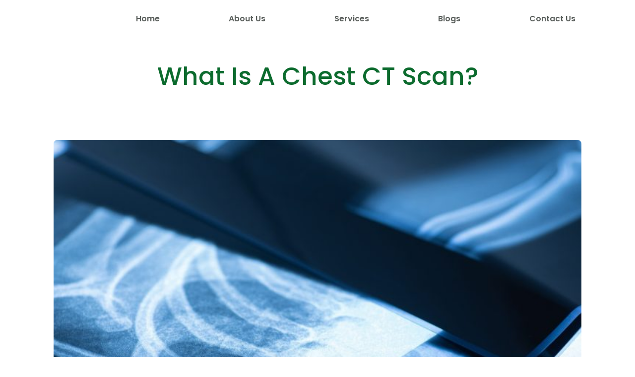

--- FILE ---
content_type: text/css
request_url: https://jantadiagnostics.com/wp-content/uploads/sites/57/elementor/css/post-8.css?ver=1769173407
body_size: 670
content:
.elementor-kit-8{--e-global-color-primary:#636B81;--e-global-color-secondary:#FFFFFF;--e-global-color-text:#1C1A26;--e-global-color-accent:#0C6B2E;--e-global-color-400b067:#FF7F15;--e-global-color-87e778d:#E9E9E9;--e-global-color-dc6697f:#FF0005;--e-global-color-c764bf3:#FFE70E;--e-global-color-a158b74:#5098FB;--e-global-typography-primary-font-family:"Poppins";--e-global-typography-primary-font-size:90px;--e-global-typography-primary-font-weight:700;--e-global-typography-primary-text-transform:capitalize;--e-global-typography-primary-line-height:104px;--e-global-typography-secondary-font-family:"Poppins";--e-global-typography-secondary-font-size:67px;--e-global-typography-secondary-font-weight:500;--e-global-typography-secondary-text-transform:capitalize;--e-global-typography-secondary-line-height:80px;--e-global-typography-text-font-family:"Plus Jakarta Sans";--e-global-typography-text-font-size:16px;--e-global-typography-text-font-weight:400;--e-global-typography-text-line-height:24px;--e-global-typography-accent-font-family:"Plus Jakarta Sans";--e-global-typography-accent-font-size:16px;--e-global-typography-accent-font-weight:700;--e-global-typography-accent-line-height:24px;--e-global-typography-ae597ce-font-family:"Poppins";--e-global-typography-ae597ce-font-size:90px;--e-global-typography-ae597ce-font-weight:700;--e-global-typography-ae597ce-text-transform:capitalize;--e-global-typography-ae597ce-line-height:104px;--e-global-typography-155cee1-font-family:"Poppins";--e-global-typography-155cee1-font-size:67px;--e-global-typography-155cee1-font-weight:500;--e-global-typography-155cee1-text-transform:capitalize;--e-global-typography-155cee1-line-height:80px;--e-global-typography-94b4a4f-font-family:"Poppins";--e-global-typography-94b4a4f-font-size:50px;--e-global-typography-94b4a4f-font-weight:500;--e-global-typography-94b4a4f-text-transform:capitalize;--e-global-typography-94b4a4f-line-height:56px;--e-global-typography-b866956-font-family:"Poppins";--e-global-typography-b866956-font-size:38px;--e-global-typography-b866956-font-weight:500;--e-global-typography-b866956-line-height:40px;--e-global-typography-4ef1c4a-font-family:"Poppins";--e-global-typography-4ef1c4a-font-size:28px;--e-global-typography-4ef1c4a-font-weight:500;--e-global-typography-4ef1c4a-line-height:32px;--e-global-typography-7e72b76-font-family:"Poppins";--e-global-typography-7e72b76-font-size:21px;--e-global-typography-7e72b76-font-weight:500;--e-global-typography-7e72b76-line-height:24px;--e-global-typography-ec0a6fa-font-family:"Poppins";--e-global-typography-ec0a6fa-font-size:16px;--e-global-typography-ec0a6fa-font-weight:500;--e-global-typography-ec0a6fa-line-height:24px;--e-global-typography-8037428-font-family:"Plus Jakarta Sans";--e-global-typography-8037428-font-size:16px;--e-global-typography-8037428-font-weight:400;--e-global-typography-8037428-line-height:24px;--e-global-typography-3e83935-font-family:"Plus Jakarta Sans";--e-global-typography-3e83935-font-size:12px;--e-global-typography-3e83935-font-weight:400;--e-global-typography-3e83935-line-height:16px;--e-global-typography-8ec97ad-font-family:"Plus Jakarta Sans";--e-global-typography-8ec97ad-font-size:16px;--e-global-typography-8ec97ad-font-weight:700;--e-global-typography-8ec97ad-line-height:24px;--e-global-typography-0e0eef7-font-family:"Plus Jakarta Sans";--e-global-typography-0e0eef7-font-size:12px;--e-global-typography-0e0eef7-font-weight:700;--e-global-typography-0e0eef7-line-height:16px;}.elementor-kit-8 button,.elementor-kit-8 input[type="button"],.elementor-kit-8 input[type="submit"],.elementor-kit-8 .elementor-button{background-color:var( --e-global-color-87e778d );font-family:var( --e-global-typography-8037428-font-family ), Sans-serif;font-size:var( --e-global-typography-8037428-font-size );font-weight:var( --e-global-typography-8037428-font-weight );line-height:var( --e-global-typography-8037428-line-height );color:var( --e-global-color-secondary );border-style:solid;border-width:1px 1px 1px 1px;border-color:var( --e-global-color-87e778d );border-radius:24px 24px 24px 24px;padding:20px 32px 20px 32px;}.elementor-kit-8 button:hover,.elementor-kit-8 button:focus,.elementor-kit-8 input[type="button"]:hover,.elementor-kit-8 input[type="button"]:focus,.elementor-kit-8 input[type="submit"]:hover,.elementor-kit-8 input[type="submit"]:focus,.elementor-kit-8 .elementor-button:hover,.elementor-kit-8 .elementor-button:focus{background-color:var( --e-global-color-secondary );color:var( --e-global-color-87e778d );border-radius:24px 24px 24px 24px;}.elementor-kit-8 e-page-transition{background-color:#FFBC7D;}.elementor-section.elementor-section-boxed > .elementor-container{max-width:1140px;}.e-con{--container-max-width:1140px;}.elementor-widget:not(:last-child){margin-block-end:20px;}.elementor-element{--widgets-spacing:20px 20px;--widgets-spacing-row:20px;--widgets-spacing-column:20px;}.site-header .site-branding{flex-direction:column;align-items:stretch;}.site-header{padding-inline-end:0px;padding-inline-start:0px;}.site-footer .site-branding{flex-direction:column;align-items:stretch;}@media(max-width:1024px){.elementor-kit-8{--e-global-typography-secondary-font-size:81px;--e-global-typography-secondary-line-height:104em;--e-global-typography-text-font-size:12px;--e-global-typography-text-line-height:16em;--e-global-typography-accent-font-size:12px;--e-global-typography-accent-line-height:16em;--e-global-typography-155cee1-line-height:78px;--e-global-typography-b866956-font-size:36px;--e-global-typography-b866956-line-height:48px;}.elementor-kit-8 button,.elementor-kit-8 input[type="button"],.elementor-kit-8 input[type="submit"],.elementor-kit-8 .elementor-button{font-size:var( --e-global-typography-8037428-font-size );line-height:var( --e-global-typography-8037428-line-height );}.elementor-section.elementor-section-boxed > .elementor-container{max-width:1024px;}.e-con{--container-max-width:1024px;}}@media(max-width:767px){.elementor-kit-8{--e-global-typography-secondary-font-size:54px;--e-global-typography-secondary-line-height:72em;--e-global-typography-text-font-size:9px;--e-global-typography-text-line-height:16em;--e-global-typography-accent-font-size:9px;--e-global-typography-accent-line-height:16em;--e-global-typography-ae597ce-font-size:50px;--e-global-typography-ae597ce-line-height:56px;--e-global-typography-155cee1-font-size:50px;--e-global-typography-155cee1-line-height:56px;--e-global-typography-94b4a4f-font-size:38px;--e-global-typography-94b4a4f-line-height:48px;--e-global-typography-b866956-font-size:28px;--e-global-typography-b866956-line-height:32px;--e-global-typography-4ef1c4a-font-size:28px;--e-global-typography-4ef1c4a-line-height:32px;--e-global-typography-7e72b76-font-size:21px;--e-global-typography-7e72b76-line-height:24px;--e-global-typography-ec0a6fa-font-size:16px;--e-global-typography-ec0a6fa-line-height:24px;--e-global-typography-8037428-font-size:16px;--e-global-typography-8037428-line-height:24px;--e-global-typography-3e83935-font-size:12px;--e-global-typography-3e83935-line-height:16px;--e-global-typography-8ec97ad-font-size:16px;--e-global-typography-8ec97ad-line-height:24px;--e-global-typography-0e0eef7-font-size:12px;--e-global-typography-0e0eef7-line-height:16px;}.elementor-kit-8 button,.elementor-kit-8 input[type="button"],.elementor-kit-8 input[type="submit"],.elementor-kit-8 .elementor-button{font-size:var( --e-global-typography-8037428-font-size );line-height:var( --e-global-typography-8037428-line-height );}.elementor-section.elementor-section-boxed > .elementor-container{max-width:767px;}.e-con{--container-max-width:767px;}}

--- FILE ---
content_type: text/css
request_url: https://jantadiagnostics.com/wp-content/uploads/sites/57/elementor/css/post-61.css?ver=1769173407
body_size: 468
content:
.elementor-61 .elementor-element.elementor-element-1657adb3:not(.elementor-motion-effects-element-type-background), .elementor-61 .elementor-element.elementor-element-1657adb3 > .elementor-motion-effects-container > .elementor-motion-effects-layer{background-color:#FFFFFF;}.elementor-61 .elementor-element.elementor-element-1657adb3{transition:background 0.3s, border 0.3s, border-radius 0.3s, box-shadow 0.3s;padding:0px 0px 0px 0px;}.elementor-61 .elementor-element.elementor-element-1657adb3 > .elementor-background-overlay{transition:background 0.3s, border-radius 0.3s, opacity 0.3s;}.elementor-bc-flex-widget .elementor-61 .elementor-element.elementor-element-446686d2.elementor-column .elementor-widget-wrap{align-items:center;}.elementor-61 .elementor-element.elementor-element-446686d2.elementor-column.elementor-element[data-element_type="column"] > .elementor-widget-wrap.elementor-element-populated{align-content:center;align-items:center;}.elementor-61 .elementor-element.elementor-element-446686d2 > .elementor-element-populated{padding:0px 0px 0px 10px;}.elementor-widget-image .widget-image-caption{color:var( --e-global-color-text );font-family:var( --e-global-typography-text-font-family ), Sans-serif;font-size:var( --e-global-typography-text-font-size );font-weight:var( --e-global-typography-text-font-weight );line-height:var( --e-global-typography-text-line-height );}.elementor-61 .elementor-element.elementor-element-345ed884{text-align:start;}.elementor-bc-flex-widget .elementor-61 .elementor-element.elementor-element-558b83cf.elementor-column .elementor-widget-wrap{align-items:center;}.elementor-61 .elementor-element.elementor-element-558b83cf.elementor-column.elementor-element[data-element_type="column"] > .elementor-widget-wrap.elementor-element-populated{align-content:center;align-items:center;}.elementor-61 .elementor-element.elementor-element-558b83cf.elementor-column > .elementor-widget-wrap{justify-content:center;}.elementor-61 .elementor-element.elementor-element-558b83cf > .elementor-widget-wrap > .elementor-widget:not(.elementor-widget__width-auto):not(.elementor-widget__width-initial):not(:last-child):not(.elementor-absolute){margin-block-end:0px;}.elementor-widget-nav-menu .elementor-nav-menu .elementor-item{font-family:var( --e-global-typography-primary-font-family ), Sans-serif;font-size:var( --e-global-typography-primary-font-size );font-weight:var( --e-global-typography-primary-font-weight );text-transform:var( --e-global-typography-primary-text-transform );line-height:var( --e-global-typography-primary-line-height );}.elementor-widget-nav-menu .elementor-nav-menu--main .elementor-item{color:var( --e-global-color-text );fill:var( --e-global-color-text );}.elementor-widget-nav-menu .elementor-nav-menu--main .elementor-item:hover,
					.elementor-widget-nav-menu .elementor-nav-menu--main .elementor-item.elementor-item-active,
					.elementor-widget-nav-menu .elementor-nav-menu--main .elementor-item.highlighted,
					.elementor-widget-nav-menu .elementor-nav-menu--main .elementor-item:focus{color:var( --e-global-color-accent );fill:var( --e-global-color-accent );}.elementor-widget-nav-menu .elementor-nav-menu--main:not(.e--pointer-framed) .elementor-item:before,
					.elementor-widget-nav-menu .elementor-nav-menu--main:not(.e--pointer-framed) .elementor-item:after{background-color:var( --e-global-color-accent );}.elementor-widget-nav-menu .e--pointer-framed .elementor-item:before,
					.elementor-widget-nav-menu .e--pointer-framed .elementor-item:after{border-color:var( --e-global-color-accent );}.elementor-widget-nav-menu{--e-nav-menu-divider-color:var( --e-global-color-text );}.elementor-widget-nav-menu .elementor-nav-menu--dropdown .elementor-item, .elementor-widget-nav-menu .elementor-nav-menu--dropdown  .elementor-sub-item{font-family:var( --e-global-typography-accent-font-family ), Sans-serif;font-size:var( --e-global-typography-accent-font-size );font-weight:var( --e-global-typography-accent-font-weight );}.elementor-61 .elementor-element.elementor-element-3ed460a4 .elementor-menu-toggle{margin-left:auto;}.elementor-61 .elementor-element.elementor-element-3ed460a4 .elementor-nav-menu .elementor-item{font-family:"Poppins", Sans-serif;font-size:16px;font-weight:600;text-transform:capitalize;line-height:50px;}.elementor-61 .elementor-element.elementor-element-3ed460a4 .elementor-nav-menu--main .elementor-item{color:#595E5B;fill:#595E5B;}.elementor-bc-flex-widget .elementor-61 .elementor-element.elementor-element-4358308f.elementor-column .elementor-widget-wrap{align-items:center;}.elementor-61 .elementor-element.elementor-element-4358308f.elementor-column.elementor-element[data-element_type="column"] > .elementor-widget-wrap.elementor-element-populated{align-content:center;align-items:center;}.elementor-theme-builder-content-area{height:400px;}.elementor-location-header:before, .elementor-location-footer:before{content:"";display:table;clear:both;}@media(max-width:1024px){.elementor-61 .elementor-element.elementor-element-1657adb3{padding:20px 20px 20px 20px;}.elementor-widget-image .widget-image-caption{font-size:var( --e-global-typography-text-font-size );line-height:var( --e-global-typography-text-line-height );}.elementor-widget-nav-menu .elementor-nav-menu .elementor-item{font-size:var( --e-global-typography-primary-font-size );line-height:var( --e-global-typography-primary-line-height );}.elementor-widget-nav-menu .elementor-nav-menu--dropdown .elementor-item, .elementor-widget-nav-menu .elementor-nav-menu--dropdown  .elementor-sub-item{font-size:var( --e-global-typography-accent-font-size );}}@media(max-width:767px){.elementor-61 .elementor-element.elementor-element-1657adb3{padding:20px 20px 20px 20px;}.elementor-61 .elementor-element.elementor-element-446686d2{width:50%;}.elementor-widget-image .widget-image-caption{font-size:var( --e-global-typography-text-font-size );line-height:var( --e-global-typography-text-line-height );}.elementor-61 .elementor-element.elementor-element-558b83cf{width:50%;}.elementor-widget-nav-menu .elementor-nav-menu .elementor-item{font-size:var( --e-global-typography-primary-font-size );line-height:var( --e-global-typography-primary-line-height );}.elementor-widget-nav-menu .elementor-nav-menu--dropdown .elementor-item, .elementor-widget-nav-menu .elementor-nav-menu--dropdown  .elementor-sub-item{font-size:var( --e-global-typography-accent-font-size );}}@media(min-width:768px){.elementor-61 .elementor-element.elementor-element-446686d2{width:16%;}.elementor-61 .elementor-element.elementor-element-558b83cf{width:80.021%;}.elementor-61 .elementor-element.elementor-element-4358308f{width:2.643%;}}@media(max-width:1024px) and (min-width:768px){.elementor-61 .elementor-element.elementor-element-446686d2{width:50%;}.elementor-61 .elementor-element.elementor-element-558b83cf{width:50%;}.elementor-61 .elementor-element.elementor-element-4358308f{width:22%;}}

--- FILE ---
content_type: text/css
request_url: https://jantadiagnostics.com/wp-content/uploads/sites/57/elementor/css/post-58.css?ver=1769173407
body_size: 183
content:
.elementor-58 .elementor-element.elementor-element-674545be:not(.elementor-motion-effects-element-type-background), .elementor-58 .elementor-element.elementor-element-674545be > .elementor-motion-effects-container > .elementor-motion-effects-layer{background-color:var( --e-global-color-secondary );}.elementor-58 .elementor-element.elementor-element-674545be > .elementor-container{max-width:1440px;}.elementor-58 .elementor-element.elementor-element-674545be{transition:background 0.3s, border 0.3s, border-radius 0.3s, box-shadow 0.3s;}.elementor-58 .elementor-element.elementor-element-674545be > .elementor-background-overlay{transition:background 0.3s, border-radius 0.3s, opacity 0.3s;}.elementor-58 .elementor-element.elementor-element-41f85fa9 > .elementor-widget-wrap > .elementor-widget:not(.elementor-widget__width-auto):not(.elementor-widget__width-initial):not(:last-child):not(.elementor-absolute){margin-block-end:10px;}.elementor-58 .elementor-element.elementor-element-3ec1be43{--grid-template-columns:repeat(0, auto);--icon-size:18px;--grid-column-gap:20px;--grid-row-gap:0px;}.elementor-58 .elementor-element.elementor-element-3ec1be43 .elementor-widget-container{text-align:center;}.elementor-widget-heading .elementor-heading-title{font-family:var( --e-global-typography-primary-font-family ), Sans-serif;font-size:var( --e-global-typography-primary-font-size );font-weight:var( --e-global-typography-primary-font-weight );text-transform:var( --e-global-typography-primary-text-transform );line-height:var( --e-global-typography-primary-line-height );color:var( --e-global-color-primary );}.elementor-58 .elementor-element.elementor-element-38a4e210{text-align:center;}.elementor-58 .elementor-element.elementor-element-38a4e210 .elementor-heading-title{font-family:"Poppins", Sans-serif;font-size:16px;font-weight:700;text-transform:capitalize;line-height:26px;color:var( --e-global-color-primary );}.elementor-58 .elementor-element.elementor-element-67f8d5b1{text-align:center;}.elementor-58 .elementor-element.elementor-element-67f8d5b1 .elementor-heading-title{font-family:"Poppins", Sans-serif;font-size:16px;font-weight:400;text-transform:capitalize;font-style:italic;line-height:26px;color:var( --e-global-color-primary );}.elementor-widget-image .widget-image-caption{color:var( --e-global-color-text );font-family:var( --e-global-typography-text-font-family ), Sans-serif;font-size:var( --e-global-typography-text-font-size );font-weight:var( --e-global-typography-text-font-weight );line-height:var( --e-global-typography-text-line-height );}.elementor-58 .elementor-element.elementor-element-6fabcade > .elementor-widget-container{margin:-15px 0px 0px 0px;}.elementor-58 .elementor-element.elementor-element-6fabcade{text-align:center;}.elementor-58 .elementor-element.elementor-element-6fabcade img{width:24%;}.elementor-theme-builder-content-area{height:400px;}.elementor-location-header:before, .elementor-location-footer:before{content:"";display:table;clear:both;}@media(max-width:1024px){.elementor-widget-heading .elementor-heading-title{font-size:var( --e-global-typography-primary-font-size );line-height:var( --e-global-typography-primary-line-height );}.elementor-widget-image .widget-image-caption{font-size:var( --e-global-typography-text-font-size );line-height:var( --e-global-typography-text-line-height );}}@media(max-width:767px){.elementor-widget-heading .elementor-heading-title{font-size:var( --e-global-typography-primary-font-size );line-height:var( --e-global-typography-primary-line-height );}.elementor-widget-image .widget-image-caption{font-size:var( --e-global-typography-text-font-size );line-height:var( --e-global-typography-text-line-height );}}

--- FILE ---
content_type: text/css
request_url: https://jantadiagnostics.com/wp-content/uploads/sites/57/elementor/css/post-53.css?ver=1769173407
body_size: 586
content:
.elementor-53 .elementor-element.elementor-element-4bb888b4:not(.elementor-motion-effects-element-type-background), .elementor-53 .elementor-element.elementor-element-4bb888b4 > .elementor-motion-effects-container > .elementor-motion-effects-layer{background-color:var( --e-global-color-secondary );}.elementor-53 .elementor-element.elementor-element-4bb888b4 > .elementor-background-overlay{background-image:url("https://jantadiagnostics.com/wp-content/uploads/sites/57/2023/07/scientists-performing-medical-research-in-hospital-2022-01-12-04-30-21-utc.jpg");background-position:center center;background-repeat:no-repeat;background-size:cover;opacity:0.21;transition:background 0.3s, border-radius 0.3s, opacity 0.3s;}.elementor-53 .elementor-element.elementor-element-4bb888b4 > .elementor-container{max-width:1440px;}.elementor-53 .elementor-element.elementor-element-4bb888b4{transition:background 0.3s, border 0.3s, border-radius 0.3s, box-shadow 0.3s;padding:40px 98px 40px 98px;}.elementor-53 .elementor-element.elementor-element-d8a3e94 > .elementor-widget-wrap > .elementor-widget:not(.elementor-widget__width-auto):not(.elementor-widget__width-initial):not(:last-child):not(.elementor-absolute){margin-block-end:56px;}.elementor-widget-theme-post-title .elementor-heading-title{font-family:var( --e-global-typography-primary-font-family ), Sans-serif;font-size:var( --e-global-typography-primary-font-size );font-weight:var( --e-global-typography-primary-font-weight );text-transform:var( --e-global-typography-primary-text-transform );line-height:var( --e-global-typography-primary-line-height );color:var( --e-global-color-primary );}.elementor-53 .elementor-element.elementor-element-2f2ec2e7{text-align:center;}.elementor-53 .elementor-element.elementor-element-2f2ec2e7 .elementor-heading-title{font-family:"Poppins", Sans-serif;font-size:50px;font-weight:500;text-transform:capitalize;line-height:56px;color:var( --e-global-color-accent );}.elementor-53 .elementor-element.elementor-element-23a9e1e5 > .elementor-container{max-width:1440px;}.elementor-53 .elementor-element.elementor-element-23a9e1e5{padding:40px 98px 40px 98px;}.elementor-53 .elementor-element.elementor-element-d0f11a9 > .elementor-element-populated{margin:0px 0px 0px 0px;--e-column-margin-right:0px;--e-column-margin-left:0px;}.elementor-widget-theme-post-featured-image .widget-image-caption{color:var( --e-global-color-text );font-family:var( --e-global-typography-text-font-family ), Sans-serif;font-size:var( --e-global-typography-text-font-size );font-weight:var( --e-global-typography-text-font-weight );line-height:var( --e-global-typography-text-line-height );}.elementor-53 .elementor-element.elementor-element-2820a082 > .elementor-widget-container{margin:0px 0px 40px 0px;}.elementor-53 .elementor-element.elementor-element-2820a082 img{width:100%;border-radius:8px 8px 8px 8px;}.elementor-widget-theme-post-content{color:var( --e-global-color-text );font-family:var( --e-global-typography-text-font-family ), Sans-serif;font-size:var( --e-global-typography-text-font-size );font-weight:var( --e-global-typography-text-font-weight );line-height:var( --e-global-typography-text-line-height );}.elementor-53 .elementor-element.elementor-element-1d005fef{color:var( --e-global-color-primary );font-family:"Plus Jakarta Sans", Sans-serif;font-size:16px;font-weight:400;line-height:24px;}.elementor-53 .elementor-element.elementor-element-48c65d03 > .elementor-container{max-width:1440px;}.elementor-53 .elementor-element.elementor-element-48c65d03{margin-top:0px;margin-bottom:100px;padding:80px 0px 0px 0px;}.elementor-53 .elementor-element.elementor-element-1551be06 > .elementor-widget-wrap > .elementor-widget:not(.elementor-widget__width-auto):not(.elementor-widget__width-initial):not(:last-child):not(.elementor-absolute){margin-block-end:8px;}.elementor-53 .elementor-element.elementor-element-1551be06 > .elementor-element-populated{text-align:center;}.elementor-widget-heading .elementor-heading-title{font-family:var( --e-global-typography-primary-font-family ), Sans-serif;font-size:var( --e-global-typography-primary-font-size );font-weight:var( --e-global-typography-primary-font-weight );text-transform:var( --e-global-typography-primary-text-transform );line-height:var( --e-global-typography-primary-line-height );color:var( --e-global-color-primary );}.elementor-53 .elementor-element.elementor-element-4d27c3b1{text-align:center;}.elementor-53 .elementor-element.elementor-element-4d27c3b1 .elementor-heading-title{font-family:var( --e-global-typography-ec0a6fa-font-family ), Sans-serif;font-size:var( --e-global-typography-ec0a6fa-font-size );font-weight:var( --e-global-typography-ec0a6fa-font-weight );line-height:var( --e-global-typography-ec0a6fa-line-height );color:var( --e-global-color-text );}.elementor-53 .elementor-element.elementor-element-4a917d9{--alignment:center;--grid-side-margin:10px;--grid-column-gap:10px;--grid-row-gap:10px;--grid-bottom-margin:10px;}@media(max-width:1024px) and (min-width:768px){.elementor-53 .elementor-element.elementor-element-d0f11a9{width:100%;}}@media(max-width:1024px){.elementor-53 .elementor-element.elementor-element-4bb888b4{padding:40px 40px 40px 40px;}.elementor-widget-theme-post-title .elementor-heading-title{font-size:var( --e-global-typography-primary-font-size );line-height:var( --e-global-typography-primary-line-height );}.elementor-53 .elementor-element.elementor-element-2f2ec2e7 .elementor-heading-title{font-size:30px;}.elementor-53 .elementor-element.elementor-element-23a9e1e5{padding:40px 40px 40px 40px;}.elementor-53 .elementor-element.elementor-element-d0f11a9 > .elementor-element-populated{margin:0px 0px 0px 0px;--e-column-margin-right:0px;--e-column-margin-left:0px;}.elementor-widget-theme-post-featured-image .widget-image-caption{font-size:var( --e-global-typography-text-font-size );line-height:var( --e-global-typography-text-line-height );}.elementor-widget-theme-post-content{font-size:var( --e-global-typography-text-font-size );line-height:var( --e-global-typography-text-line-height );}.elementor-53 .elementor-element.elementor-element-48c65d03{padding:40px 0px 0px 0px;}.elementor-widget-heading .elementor-heading-title{font-size:var( --e-global-typography-primary-font-size );line-height:var( --e-global-typography-primary-line-height );}.elementor-53 .elementor-element.elementor-element-4d27c3b1 .elementor-heading-title{font-size:var( --e-global-typography-ec0a6fa-font-size );line-height:var( --e-global-typography-ec0a6fa-line-height );} .elementor-53 .elementor-element.elementor-element-4a917d9{--grid-side-margin:10px;--grid-column-gap:10px;--grid-row-gap:10px;--grid-bottom-margin:10px;}}@media(max-width:767px){.elementor-53 .elementor-element.elementor-element-4bb888b4{padding:20px 20px 20px 20px;}.elementor-widget-theme-post-title .elementor-heading-title{font-size:var( --e-global-typography-primary-font-size );line-height:var( --e-global-typography-primary-line-height );}.elementor-53 .elementor-element.elementor-element-2f2ec2e7 .elementor-heading-title{font-size:22px;line-height:30px;}.elementor-53 .elementor-element.elementor-element-23a9e1e5{padding:20px 20px 20px 20px;}.elementor-widget-theme-post-featured-image .widget-image-caption{font-size:var( --e-global-typography-text-font-size );line-height:var( --e-global-typography-text-line-height );}.elementor-widget-theme-post-content{font-size:var( --e-global-typography-text-font-size );line-height:var( --e-global-typography-text-line-height );}.elementor-53 .elementor-element.elementor-element-1d005fef{font-size:16px;line-height:24px;}.elementor-53 .elementor-element.elementor-element-48c65d03{margin-top:0px;margin-bottom:20px;}.elementor-53 .elementor-element.elementor-element-1551be06{width:100%;}.elementor-widget-heading .elementor-heading-title{font-size:var( --e-global-typography-primary-font-size );line-height:var( --e-global-typography-primary-line-height );}.elementor-53 .elementor-element.elementor-element-4d27c3b1 .elementor-heading-title{font-size:var( --e-global-typography-ec0a6fa-font-size );line-height:var( --e-global-typography-ec0a6fa-line-height );} .elementor-53 .elementor-element.elementor-element-4a917d9{--grid-side-margin:10px;--grid-column-gap:10px;--grid-row-gap:10px;--grid-bottom-margin:10px;}}